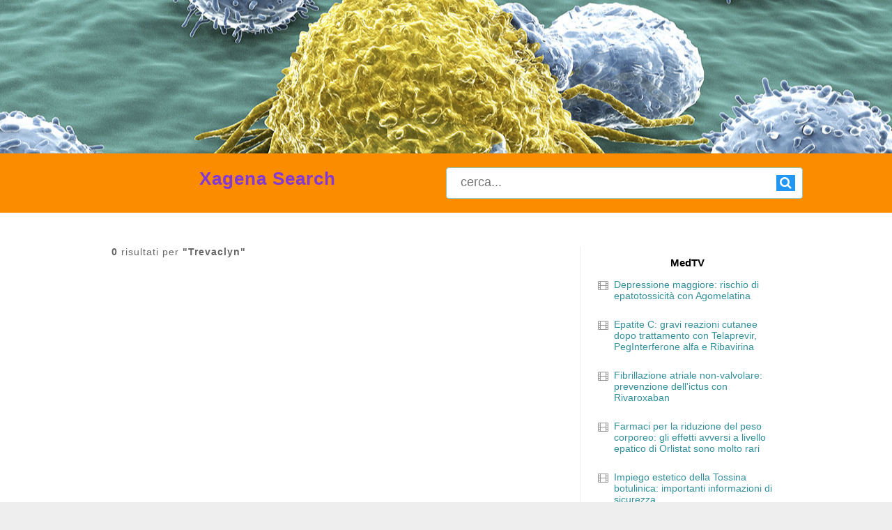

--- FILE ---
content_type: text/html
request_url: https://medicinanews.xagenasearch.it/search?q=Trevaclyn
body_size: 1639
content:

<!DOCTYPE html>
<html lang="en">
    <head>
        <meta charset="UTF-8">
        <title>Ricerca per "Trevaclyn" | Xagena Search</title>

        <link href="//maxcdn.bootstrapcdn.com/font-awesome/4.2.0/css/font-awesome.min.css" rel="stylesheet">
        <link href='http://fonts.googleapis.com/css?family=Raleway:500,700' rel='stylesheet' type='text/css'>
        <link rel="stylesheet" href="https://medicinanews.xagenasearch.it/css/styles.css">
    </head>
    <body>


        <section class="search search-mini">
            <div class="search-flex">
                <div class="search-col col-left">
                    <h1 class="serach-title">Xagena <span>Search</span></h1>
                </div>
                <div class="search-col col-right">
                    <form action="/search" method="get">
                        <div class="search-bar">
                            <input type="text" placeholder="cerca..." name="q" class="search-field">
                            <button type="submit" class="search-btn"><i class="fa fa-search"></i>
                            </button>
                        </div>
                    </form>
                </div>
            </div>
        </section>

        <section class="results">

            <div class="container">
                <section class="articles">


                    <h3 class="index-title"><strong>0</strong> risultati per <strong>"Trevaclyn"</strong></h3>


                    <div class="posts">
                        
                        <div class="pager">
                                                                                </div>

                    </div>



                </section>

                <aside class="sidebar">
                    <h3>MedTV</h3>

                    <ul class="list-video fa-ul">
                                                <li>
                            <a href="http://www.medtv.it/video/100" target="_blank">
                                <i class="fa-li fa fa-film"></i>
                                Depressione maggiore: rischio di epatotossicità con Agomelatina
                            </a>
                        </li>
                                                <li>
                            <a href="http://www.medtv.it/video/99" target="_blank">
                                <i class="fa-li fa fa-film"></i>
                                Epatite C: gravi reazioni cutanee dopo trattamento con Telaprevir, PegInterferone alfa e Ribavirina
                            </a>
                        </li>
                                                <li>
                            <a href="http://www.medtv.it/video/98" target="_blank">
                                <i class="fa-li fa fa-film"></i>
                                Fibrillazione atriale non-valvolare: prevenzione dell&#039;ictus con Rivaroxaban
                            </a>
                        </li>
                                                <li>
                            <a href="http://www.medtv.it/video/97" target="_blank">
                                <i class="fa-li fa fa-film"></i>
                                Farmaci per la riduzione del peso corporeo: gli effetti avversi a livello epatico di Orlistat sono molto rari
                            </a>
                        </li>
                                                <li>
                            <a href="http://www.medtv.it/video/96" target="_blank">
                                <i class="fa-li fa fa-film"></i>
                                Impiego estetico della Tossina botulinica: importanti informazioni di sicurezza
                            </a>
                        </li>
                                                <li>
                            <a href="http://www.medtv.it/video/92" target="_blank">
                                <i class="fa-li fa fa-film"></i>
                                Anticoagulanti: i limiti del Warfarin
                            </a>
                        </li>
                                                <li>
                            <a href="http://www.medtv.it/video/90" target="_blank">
                                <i class="fa-li fa fa-film"></i>
                                Ketoprofene per uso topico e rischio di reazioni di fotosensibilizzazione
                            </a>
                        </li>
                                                <li>
                            <a href="http://www.medtv.it/video/89" target="_blank">
                                <i class="fa-li fa fa-film"></i>
                                Cinryze nel trattamento dell&#039;angioedema ereditario
                            </a>
                        </li>
                                                <li>
                            <a href="http://www.medtv.it/video/87" target="_blank">
                                <i class="fa-li fa fa-film"></i>
                                Trattamento dei coaguli ematici: Xarelto raccomandato dal NICE
                            </a>
                        </li>
                                                <li>
                            <a href="http://www.medtv.it/video/86" target="_blank">
                                <i class="fa-li fa fa-film"></i>
                                Omega 3 non associati a beneficio nella prevenzione dell&#039;infarto miocardico e dell&#039;ictus nel post-IMA
                            </a>
                        </li>
                                                <li>
                            <a href="http://www.medtv.it/video/85" target="_blank">
                                <i class="fa-li fa fa-film"></i>
                                Il rischio cardiovascolare dei farmaci antinfiammatori permane per molti anni nel post-IMA
                            </a>
                        </li>
                                                <li>
                            <a href="http://www.medtv.it/video/84" target="_blank">
                                <i class="fa-li fa fa-film"></i>
                                Le statine associate a un aumento del rischio di diabete mellito nelle donne in postmenopausa
                            </a>
                        </li>
                                                <li>
                            <a href="http://www.medtv.it/video/83" target="_blank">
                                <i class="fa-li fa fa-film"></i>
                                Obesità e sovrappeso: l&#039;FDA ha approvato Lorcaserina
                            </a>
                        </li>
                                                <li>
                            <a href="http://www.medtv.it/video/82" target="_blank">
                                <i class="fa-li fa fa-film"></i>
                                Farmaci antinfluenzali: l&#039;efficacia di Tamiflu non è provata
                            </a>
                        </li>
                                                <li>
                            <a href="http://www.medtv.it/video/81" target="_blank">
                                <i class="fa-li fa fa-film"></i>
                                Associazione tra Calcitonina e cancro: nuove restrizioni d&#039;uso
                            </a>
                        </li>
                        
                    </ul>

                </aside>
            </div>
        </section>

        <footer>
            <p class="copy">2000-2014© XAGENA srl - P.IVA: 04454930969 - REA: 1748680 - Tutti i diritti riservati - <a href="http://www.xagena.it/disclaimer">Disclaimer</a></p>
        </footer>

        <script src="js/jquery-1.11.1.min.js"></script>
        <script src="js/app.js"></script>


        <!-- Inizio codice Statistiche Xagena -->
        <script type='text/javascript' src='http://www.xagenanet.it/stat/stat.js.php?sito_id=85'></script>
        <!-- Fine codice Statistiche Xagena -->

    </body>
</html>


--- FILE ---
content_type: text/css
request_url: https://medicinanews.xagenasearch.it/css/styles.css
body_size: 6317
content:
@import url(normalize.css);

body {
    font-family: 'Raleway', Arial, sans-serif;
    font-weight: 500;
    background-color: #eee;
}

form {
    margin: 0;
}

p {
    margin: 0 0 1em;
}

hr {
    height: 0;
    border: none;
    border-top: 1px solid #eee;
    padding: 0;
    margin: 1.5em 0;
}

.list-inline {
    list-style-type: none;
    margin: 0;
    padding: 0;
    text-align: center;
}
.list-inline li {
    margin: 0;
    padding: 0;
    display: inline-block;
}
.list-inline li a {
    color: #333;
    text-decoration: none;
    font-size: 18px;
    text-transform: uppercase;
}
.list-inline li a:hover {}
.list-inline li.active a {}



.container {
    max-width: 960px;
    margin: 0 auto;
}

.serach-title {
    text-align: center;
    font-weight: 700;
    margin: 0 0 24px;
    font-size: 64px;
    letter-spacing: 1px;
    color: #444;
}
.serach-subtitle {
    text-align: center;
    font-weight: 300;
    margin: 0 0 24px;
    font-size: 48px;
    letter-spacing: 1px;
    color: #444;
}

.index-title {

    font-weight: 300;
    margin: 0 0 48px;
    font-size: 24px;
    letter-spacing: 1px;
    color: #666;
    text-transform: uppercase;
    border-bottom: 1px solid #eee;
}


.letter-list {
    list-style-type: none;
    float: right;
    margin: 0;
    padding: 0;
}
.letter-list li {
    margin: 0;
    padding: 0;
    display: inline-block
}
.letter-list li a {
    color: #333;
    font-size: 12px;
    text-transform: uppercase;
    text-decoration: none;
    display: inline-block;
    line-height: 24px;
}



.search-bar {
    background-color: #fff;
    border: 1px solid #ccc;
    padding: 10px;
    border-radius: 4px;
    overflow: hidden;
    max-width: 600px;
    margin: 0 auto;
}

.search-bar .search-field {
    float: left;
    width: 80%;
    border: none;
    font-size: 18px;
    outline: none;
    padding: 0 10px;
    background-color: transparent;
}

.search-bar .search-btn {
    float: right;
    background: #2196F3;
    border: none;
    font-size: 18px;
    padding: 1px 5px;
    color: #fff;
}

.search-options {
    margin-top: 5px;
    text-align: center;
    font-size: 14px;
    color: #666;
}
.search-options select {
    border: none;
    outline: none;
    background-color: transparent;
}
section {
    padding: 120px 0 120px;
}

.search-mini {
    padding: 20px 0;
}
.search-mini .serach-title {
    margin: 0 0 12px;
    font-size: 26px;
}

.search-mini .serach-title a {
    color: #d9534f;
    text-decoration: none;
}




.letter {
    text-transform: uppercase;
    border-bottom: 1px solid #ddd;
    padding: 0 10px;
    font-size: 22px;
    text-align: center;
}

.words {
    background-color: #fff;
}

.word-content {
    overflow: hidden;
}
.word-content a {
    color: #333;
    text-decoration: none;
    display: inline-block;
    padding: 0 0 10px;
    font-size: 14px;
}
.word-content a:hover {
    color: crimson;
    text-decoration: underline;
}
.word-content .fa-ul {
    margin-left: 0;
}
.word-content a .fa {
    color: #ccc;
}


.col-1-4 {
    float: left;
    width: 25%;
}


.list-letter {
    font-weight: 300;
    margin-bottom: 48px;
}

.list-letter .active {
    font-weight: 700;
}



.results {
    background-color: #fff;
    padding: 48px 0;
    overflow: hidden;
}

.results .index-title {
    font-size: 14px;
    border-bottom: 0;
    text-align: left;
    text-transform: none;
}

.articles {
    padding: 0;
    float: left;
    width: 65%;
}
.sidebar {
    float: right;
    width: 30%;
}
.sidebar, .sidebar p {
    font-size: 13px;
}


.post {

}

.post a {
    color: #d9534f;
    text-decoration: none;
}
.post a:hover {
    color: #9E2A26;
}

.post .post-excerpt {
    font-size: 15px;
    color: #555;
}

.post .post-link {
    font-size: 14px;
    font-weight: 700;
}

footer {
    padding: 48px 0;
    text-align: center;
}

footer a {
    color: #555;
}

footer a:hover {
    color: crimson;
}

footer .copy {
    font-size: 14px;
    color: #666;
}




.list-video {}

.list-video li {
    margin-bottom: 25px;
}

.list-video li a {
    color: #1465E2;
    font-weight: 500;
    text-decoration: none;
}

.list-video li a .fa {
    font-size: 14px;
    color: #999;
}

.pager {
    text-align: center;
}
.pager .btn {
    color: #333;
    text-decoration: none;
    display: inline-block;
    border: 1px solid #ddd;
    border-radius: 30px;
    padding: 4px 20px;
}

.pager .btn:hover {
    background-color: crimson;
    border-color: crimson;
    color: #fff;
}


/* THEME */

.search-flex {
    display: -webkit-flex;
    display: -moz-flex;
    display: -ms-flex;
    display: -o-flex;
    display: flex;
    justify-content: space-between;
    -ms-align-items: center;
    align-items: center;
    flex-wrap: wrap;
    background-color: #FB8C00;
    padding: 20px 10%;
}

.search-flex .search-col {
    width: 50%;
}

@media screen and (max-width: 920px) {
    .search-flex .search-col {
        width: 100%;
    }
}

.search-flex .col-fullWidth {
    width: 100%;
    text-transform: none;
}

section.search {
    padding: 220px 0 0;
}


.search {
    background-color: #c0e2e6;
    background-image: url('../img/bg-header.jpg');
    background-size: cover;
    background-position: center;
}

.search .serach-title {
    color: #8439d4;
}

.search .serach-title span {
    font-weight: 700;
}

.search .serach-subtitle {
    color: #328F99;
    text-transform: uppercase;
    font-size: 32px;
}

.search .search-bar {
    border: 1px solid #89c9d0;
}

.search .search-options {
    color: #328F99;
}


.word-content a:hover {
    color: #d9534f;
    text-decoration: none;
}

.word-content a .fa {
    color: #c0e2e6;
}

.word-content a:hover .fa {
    color: #d9534f;
}



.letter {
    color: #328F99;
}


.post a:hover {
    color: #d9534f;
}



.list-video li a {
    color: #328F99;
    font-size: 14px;
}

.list-video li a:hover {
    color: #1B6A73;
}

.sidebar {
    border-left: 1px solid #eee;
    padding-left: 20px;
}
.sidebar h3 {
    text-align: center;
}
